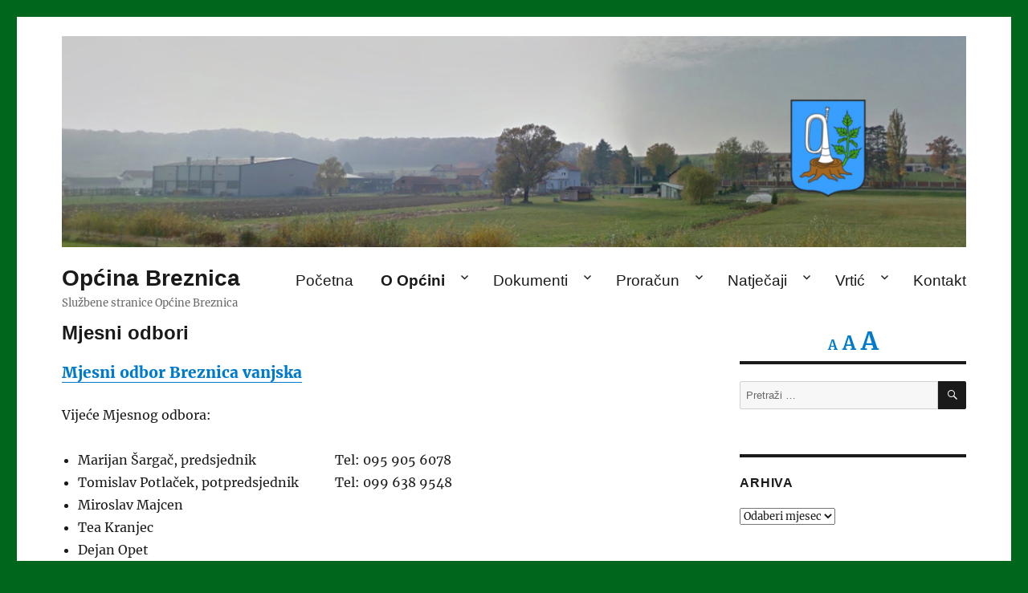

--- FILE ---
content_type: text/html; charset=UTF-8
request_url: https://www.breznica.hr/o-opcini/mjesni-odbori/
body_size: 60477
content:
<!DOCTYPE html>
<html lang="hr" class="no-js">
<head>
	<meta charset="UTF-8">
	<meta name="viewport" content="width=device-width, initial-scale=1.0">
	<link rel="profile" href="https://gmpg.org/xfn/11">
		<script>
(function(html){html.className = html.className.replace(/\bno-js\b/,'js')})(document.documentElement);
//# sourceURL=twentysixteen_javascript_detection
</script>
<title>Mjesni odbori &#8211; Općina Breznica</title>
<meta name='robots' content='max-image-preview:large' />
<link rel="alternate" type="application/rss+xml" title="Općina Breznica &raquo; Kanal" href="https://www.breznica.hr/feed/" />
<link rel="alternate" title="oEmbed (JSON)" type="application/json+oembed" href="https://www.breznica.hr/wp-json/oembed/1.0/embed?url=https%3A%2F%2Fwww.breznica.hr%2Fo-opcini%2Fmjesni-odbori%2F" />
<link rel="alternate" title="oEmbed (XML)" type="text/xml+oembed" href="https://www.breznica.hr/wp-json/oembed/1.0/embed?url=https%3A%2F%2Fwww.breznica.hr%2Fo-opcini%2Fmjesni-odbori%2F&#038;format=xml" />
<style id='wp-img-auto-sizes-contain-inline-css'>
img:is([sizes=auto i],[sizes^="auto," i]){contain-intrinsic-size:3000px 1500px}
/*# sourceURL=wp-img-auto-sizes-contain-inline-css */
</style>
<link rel='stylesheet' id='ggskin-style-css' href='https://www.breznica.hr/wp-content/plugins/garden-gnome-package/include/ggskin.css?ver=6.9' media='all' />
<style id='wp-emoji-styles-inline-css'>

	img.wp-smiley, img.emoji {
		display: inline !important;
		border: none !important;
		box-shadow: none !important;
		height: 1em !important;
		width: 1em !important;
		margin: 0 0.07em !important;
		vertical-align: -0.1em !important;
		background: none !important;
		padding: 0 !important;
	}
/*# sourceURL=wp-emoji-styles-inline-css */
</style>
<style id='classic-theme-styles-inline-css'>
/*! This file is auto-generated */
.wp-block-button__link{color:#fff;background-color:#32373c;border-radius:9999px;box-shadow:none;text-decoration:none;padding:calc(.667em + 2px) calc(1.333em + 2px);font-size:1.125em}.wp-block-file__button{background:#32373c;color:#fff;text-decoration:none}
/*# sourceURL=/wp-includes/css/classic-themes.min.css */
</style>
<link rel='stylesheet' id='foogallery-core-css' href='https://www.breznica.hr/wp-content/plugins/foogallery/extensions/default-templates/shared/css/foogallery.min.css?ver=3.1.1' media='all' />
<link rel='stylesheet' id='foobox-free-min-css' href='https://www.breznica.hr/wp-content/plugins/foobox-image-lightbox/free/css/foobox.free.min.css?ver=2.7.35' media='all' />
<link rel='stylesheet' id='twentysixteen-fonts-css' href='https://www.breznica.hr/wp-content/themes/twentysixteen/fonts/merriweather-plus-inconsolata.css?ver=20230328' media='all' />
<link rel='stylesheet' id='genericons-css' href='https://www.breznica.hr/wp-content/themes/twentysixteen/genericons/genericons.css?ver=20251101' media='all' />
<link rel='stylesheet' id='twentysixteen-style-css' href='https://www.breznica.hr/wp-content/themes/twentysixteen/style.css?ver=20251202' media='all' />
<link rel='stylesheet' id='twentysixteen-block-style-css' href='https://www.breznica.hr/wp-content/themes/twentysixteen/css/blocks.css?ver=20240817' media='all' />
<script src="https://www.breznica.hr/wp-includes/js/jquery/jquery.min.js?ver=3.7.1" id="jquery-core-js"></script>
<script src="https://www.breznica.hr/wp-includes/js/jquery/jquery-migrate.min.js?ver=3.4.1" id="jquery-migrate-js"></script>
<script id="twentysixteen-script-js-extra">
var screenReaderText = {"expand":"pro\u0161iri podizbornik","collapse":"zatvori podizbornik"};
//# sourceURL=twentysixteen-script-js-extra
</script>
<script src="https://www.breznica.hr/wp-content/themes/twentysixteen/js/functions.js?ver=20230629" id="twentysixteen-script-js" defer data-wp-strategy="defer"></script>
<script id="foobox-free-min-js-before">
/* Run FooBox FREE (v2.7.35) */
var FOOBOX = window.FOOBOX = {
	ready: true,
	disableOthers: false,
	o: {wordpress: { enabled: true }, countMessage:'image %index of %total', captions: { dataTitle: ["captionTitle","title"], dataDesc: ["captionDesc","description"] }, rel: '', excludes:'.fbx-link,.nofoobox,.nolightbox,a[href*="pinterest.com/pin/create/button/"]', affiliate : { enabled: false }},
	selectors: [
		".foogallery-container.foogallery-lightbox-foobox", ".foogallery-container.foogallery-lightbox-foobox-free", ".gallery", ".wp-block-gallery", ".wp-caption", ".wp-block-image", "a:has(img[class*=wp-image-])", ".foobox"
	],
	pre: function( $ ){
		// Custom JavaScript (Pre)
		
	},
	post: function( $ ){
		// Custom JavaScript (Post)
		
		// Custom Captions Code
		
	},
	custom: function( $ ){
		// Custom Extra JS
		
	}
};
//# sourceURL=foobox-free-min-js-before
</script>
<script src="https://www.breznica.hr/wp-content/plugins/foobox-image-lightbox/free/js/foobox.free.min.js?ver=2.7.35" id="foobox-free-min-js"></script>
<link rel="https://api.w.org/" href="https://www.breznica.hr/wp-json/" /><link rel="alternate" title="JSON" type="application/json" href="https://www.breznica.hr/wp-json/wp/v2/pages/2756" /><link rel="EditURI" type="application/rsd+xml" title="RSD" href="https://www.breznica.hr/xmlrpc.php?rsd" />
<meta name="generator" content="WordPress 6.9" />
<link rel="canonical" href="https://www.breznica.hr/o-opcini/mjesni-odbori/" />
<link rel='shortlink' href='https://www.breznica.hr/?p=2756' />

	<style id="zeno-font-resizer" type="text/css">
		p.zeno_font_resizer .screen-reader-text {
			border: 0;
			clip: rect(1px, 1px, 1px, 1px);
			clip-path: inset(50%);
			height: 1px;
			margin: -1px;
			overflow: hidden;
			padding: 0;
			position: absolute;
			width: 1px;
			word-wrap: normal !important;
		}
	</style>
	<style id="custom-background-css">
body.custom-background { background-color: #00661b; }
</style>
	<link rel="icon" href="https://www.breznica.hr/wp-content/uploads/2018/12/cropped-breznica_favicon-32x32.png" sizes="32x32" />
<link rel="icon" href="https://www.breznica.hr/wp-content/uploads/2018/12/cropped-breznica_favicon-192x192.png" sizes="192x192" />
<link rel="apple-touch-icon" href="https://www.breznica.hr/wp-content/uploads/2018/12/cropped-breznica_favicon-180x180.png" />
<meta name="msapplication-TileImage" content="https://www.breznica.hr/wp-content/uploads/2018/12/cropped-breznica_favicon-270x270.png" />
		<style id="wp-custom-css">
			@media only screen and (min-width: 1200px) {
	header#masthead {
		padding-top: 17.5em;
		padding-bottom: 2em;
		margin-bottom: 2em;
	}

	div.header-image {
		margin-top: -23.4em;
	}
	
	p.site-description {
		padding-bottom: 0.5em;
	}
}

div.header-image img:hover {
  opacity: 1.0;
}

div#site-header-menu {
	font-size: 1.2em;
	margin-top: 1.2em;
	margin-bottom: 0em;
}

h1.entry-title {
	font-size: 1.5em;
  -webkit-hyphens: none; -moz-hyphens: none; hyphens: none;
}

h2.entry-title {
	font-size: 1.5em;
  -webkit-hyphens: none; -moz-hyphens: none; hyphens: none;
}

article {
	margin-bottom: 5em !important;
}

article li {
	margin-left: 1.25em;
}

article.type-post div.entry-content {
	width: 76% !important;
}

article.type-post footer.entry-footer {
	width: 19% !important;
}

div.foogallery-container {
	padding-bottom: 20px;
}

p a.more-link {
	display: block;
	margin-left: auto;
	margin-right: auto;
	text-align: center;
}

a.more-link {
	width: 7em;
}

section.Zeno_FR_Widget {
	padding-top: 0em;
	margin-bottom: 0em;
	font-size: 1.5em;
	border: none;
}

p.zeno_font_resizer {
	padding-bottom: 0em;
	margin-bottom: 0em;
}		</style>
		<style id='wp-block-columns-inline-css'>
.wp-block-columns{box-sizing:border-box;display:flex;flex-wrap:wrap!important}@media (min-width:782px){.wp-block-columns{flex-wrap:nowrap!important}}.wp-block-columns{align-items:normal!important}.wp-block-columns.are-vertically-aligned-top{align-items:flex-start}.wp-block-columns.are-vertically-aligned-center{align-items:center}.wp-block-columns.are-vertically-aligned-bottom{align-items:flex-end}@media (max-width:781px){.wp-block-columns:not(.is-not-stacked-on-mobile)>.wp-block-column{flex-basis:100%!important}}@media (min-width:782px){.wp-block-columns:not(.is-not-stacked-on-mobile)>.wp-block-column{flex-basis:0;flex-grow:1}.wp-block-columns:not(.is-not-stacked-on-mobile)>.wp-block-column[style*=flex-basis]{flex-grow:0}}.wp-block-columns.is-not-stacked-on-mobile{flex-wrap:nowrap!important}.wp-block-columns.is-not-stacked-on-mobile>.wp-block-column{flex-basis:0;flex-grow:1}.wp-block-columns.is-not-stacked-on-mobile>.wp-block-column[style*=flex-basis]{flex-grow:0}:where(.wp-block-columns){margin-bottom:1.75em}:where(.wp-block-columns.has-background){padding:1.25em 2.375em}.wp-block-column{flex-grow:1;min-width:0;overflow-wrap:break-word;word-break:break-word}.wp-block-column.is-vertically-aligned-top{align-self:flex-start}.wp-block-column.is-vertically-aligned-center{align-self:center}.wp-block-column.is-vertically-aligned-bottom{align-self:flex-end}.wp-block-column.is-vertically-aligned-stretch{align-self:stretch}.wp-block-column.is-vertically-aligned-bottom,.wp-block-column.is-vertically-aligned-center,.wp-block-column.is-vertically-aligned-top{width:100%}
/*# sourceURL=https://www.breznica.hr/wp-includes/blocks/columns/style.min.css */
</style>
<style id='wp-block-group-inline-css'>
.wp-block-group{box-sizing:border-box}:where(.wp-block-group.wp-block-group-is-layout-constrained){position:relative}
/*# sourceURL=https://www.breznica.hr/wp-includes/blocks/group/style.min.css */
</style>
<style id='wp-block-group-theme-inline-css'>
:where(.wp-block-group.has-background){padding:1.25em 2.375em}
/*# sourceURL=https://www.breznica.hr/wp-includes/blocks/group/theme.min.css */
</style>
<style id='global-styles-inline-css'>
:root{--wp--preset--aspect-ratio--square: 1;--wp--preset--aspect-ratio--4-3: 4/3;--wp--preset--aspect-ratio--3-4: 3/4;--wp--preset--aspect-ratio--3-2: 3/2;--wp--preset--aspect-ratio--2-3: 2/3;--wp--preset--aspect-ratio--16-9: 16/9;--wp--preset--aspect-ratio--9-16: 9/16;--wp--preset--color--black: #000000;--wp--preset--color--cyan-bluish-gray: #abb8c3;--wp--preset--color--white: #fff;--wp--preset--color--pale-pink: #f78da7;--wp--preset--color--vivid-red: #cf2e2e;--wp--preset--color--luminous-vivid-orange: #ff6900;--wp--preset--color--luminous-vivid-amber: #fcb900;--wp--preset--color--light-green-cyan: #7bdcb5;--wp--preset--color--vivid-green-cyan: #00d084;--wp--preset--color--pale-cyan-blue: #8ed1fc;--wp--preset--color--vivid-cyan-blue: #0693e3;--wp--preset--color--vivid-purple: #9b51e0;--wp--preset--color--dark-gray: #1a1a1a;--wp--preset--color--medium-gray: #686868;--wp--preset--color--light-gray: #e5e5e5;--wp--preset--color--blue-gray: #4d545c;--wp--preset--color--bright-blue: #007acc;--wp--preset--color--light-blue: #9adffd;--wp--preset--color--dark-brown: #402b30;--wp--preset--color--medium-brown: #774e24;--wp--preset--color--dark-red: #640c1f;--wp--preset--color--bright-red: #ff675f;--wp--preset--color--yellow: #ffef8e;--wp--preset--gradient--vivid-cyan-blue-to-vivid-purple: linear-gradient(135deg,rgb(6,147,227) 0%,rgb(155,81,224) 100%);--wp--preset--gradient--light-green-cyan-to-vivid-green-cyan: linear-gradient(135deg,rgb(122,220,180) 0%,rgb(0,208,130) 100%);--wp--preset--gradient--luminous-vivid-amber-to-luminous-vivid-orange: linear-gradient(135deg,rgb(252,185,0) 0%,rgb(255,105,0) 100%);--wp--preset--gradient--luminous-vivid-orange-to-vivid-red: linear-gradient(135deg,rgb(255,105,0) 0%,rgb(207,46,46) 100%);--wp--preset--gradient--very-light-gray-to-cyan-bluish-gray: linear-gradient(135deg,rgb(238,238,238) 0%,rgb(169,184,195) 100%);--wp--preset--gradient--cool-to-warm-spectrum: linear-gradient(135deg,rgb(74,234,220) 0%,rgb(151,120,209) 20%,rgb(207,42,186) 40%,rgb(238,44,130) 60%,rgb(251,105,98) 80%,rgb(254,248,76) 100%);--wp--preset--gradient--blush-light-purple: linear-gradient(135deg,rgb(255,206,236) 0%,rgb(152,150,240) 100%);--wp--preset--gradient--blush-bordeaux: linear-gradient(135deg,rgb(254,205,165) 0%,rgb(254,45,45) 50%,rgb(107,0,62) 100%);--wp--preset--gradient--luminous-dusk: linear-gradient(135deg,rgb(255,203,112) 0%,rgb(199,81,192) 50%,rgb(65,88,208) 100%);--wp--preset--gradient--pale-ocean: linear-gradient(135deg,rgb(255,245,203) 0%,rgb(182,227,212) 50%,rgb(51,167,181) 100%);--wp--preset--gradient--electric-grass: linear-gradient(135deg,rgb(202,248,128) 0%,rgb(113,206,126) 100%);--wp--preset--gradient--midnight: linear-gradient(135deg,rgb(2,3,129) 0%,rgb(40,116,252) 100%);--wp--preset--font-size--small: 13px;--wp--preset--font-size--medium: 20px;--wp--preset--font-size--large: 36px;--wp--preset--font-size--x-large: 42px;--wp--preset--spacing--20: 0.44rem;--wp--preset--spacing--30: 0.67rem;--wp--preset--spacing--40: 1rem;--wp--preset--spacing--50: 1.5rem;--wp--preset--spacing--60: 2.25rem;--wp--preset--spacing--70: 3.38rem;--wp--preset--spacing--80: 5.06rem;--wp--preset--shadow--natural: 6px 6px 9px rgba(0, 0, 0, 0.2);--wp--preset--shadow--deep: 12px 12px 50px rgba(0, 0, 0, 0.4);--wp--preset--shadow--sharp: 6px 6px 0px rgba(0, 0, 0, 0.2);--wp--preset--shadow--outlined: 6px 6px 0px -3px rgb(255, 255, 255), 6px 6px rgb(0, 0, 0);--wp--preset--shadow--crisp: 6px 6px 0px rgb(0, 0, 0);}:where(.is-layout-flex){gap: 0.5em;}:where(.is-layout-grid){gap: 0.5em;}body .is-layout-flex{display: flex;}.is-layout-flex{flex-wrap: wrap;align-items: center;}.is-layout-flex > :is(*, div){margin: 0;}body .is-layout-grid{display: grid;}.is-layout-grid > :is(*, div){margin: 0;}:where(.wp-block-columns.is-layout-flex){gap: 2em;}:where(.wp-block-columns.is-layout-grid){gap: 2em;}:where(.wp-block-post-template.is-layout-flex){gap: 1.25em;}:where(.wp-block-post-template.is-layout-grid){gap: 1.25em;}.has-black-color{color: var(--wp--preset--color--black) !important;}.has-cyan-bluish-gray-color{color: var(--wp--preset--color--cyan-bluish-gray) !important;}.has-white-color{color: var(--wp--preset--color--white) !important;}.has-pale-pink-color{color: var(--wp--preset--color--pale-pink) !important;}.has-vivid-red-color{color: var(--wp--preset--color--vivid-red) !important;}.has-luminous-vivid-orange-color{color: var(--wp--preset--color--luminous-vivid-orange) !important;}.has-luminous-vivid-amber-color{color: var(--wp--preset--color--luminous-vivid-amber) !important;}.has-light-green-cyan-color{color: var(--wp--preset--color--light-green-cyan) !important;}.has-vivid-green-cyan-color{color: var(--wp--preset--color--vivid-green-cyan) !important;}.has-pale-cyan-blue-color{color: var(--wp--preset--color--pale-cyan-blue) !important;}.has-vivid-cyan-blue-color{color: var(--wp--preset--color--vivid-cyan-blue) !important;}.has-vivid-purple-color{color: var(--wp--preset--color--vivid-purple) !important;}.has-black-background-color{background-color: var(--wp--preset--color--black) !important;}.has-cyan-bluish-gray-background-color{background-color: var(--wp--preset--color--cyan-bluish-gray) !important;}.has-white-background-color{background-color: var(--wp--preset--color--white) !important;}.has-pale-pink-background-color{background-color: var(--wp--preset--color--pale-pink) !important;}.has-vivid-red-background-color{background-color: var(--wp--preset--color--vivid-red) !important;}.has-luminous-vivid-orange-background-color{background-color: var(--wp--preset--color--luminous-vivid-orange) !important;}.has-luminous-vivid-amber-background-color{background-color: var(--wp--preset--color--luminous-vivid-amber) !important;}.has-light-green-cyan-background-color{background-color: var(--wp--preset--color--light-green-cyan) !important;}.has-vivid-green-cyan-background-color{background-color: var(--wp--preset--color--vivid-green-cyan) !important;}.has-pale-cyan-blue-background-color{background-color: var(--wp--preset--color--pale-cyan-blue) !important;}.has-vivid-cyan-blue-background-color{background-color: var(--wp--preset--color--vivid-cyan-blue) !important;}.has-vivid-purple-background-color{background-color: var(--wp--preset--color--vivid-purple) !important;}.has-black-border-color{border-color: var(--wp--preset--color--black) !important;}.has-cyan-bluish-gray-border-color{border-color: var(--wp--preset--color--cyan-bluish-gray) !important;}.has-white-border-color{border-color: var(--wp--preset--color--white) !important;}.has-pale-pink-border-color{border-color: var(--wp--preset--color--pale-pink) !important;}.has-vivid-red-border-color{border-color: var(--wp--preset--color--vivid-red) !important;}.has-luminous-vivid-orange-border-color{border-color: var(--wp--preset--color--luminous-vivid-orange) !important;}.has-luminous-vivid-amber-border-color{border-color: var(--wp--preset--color--luminous-vivid-amber) !important;}.has-light-green-cyan-border-color{border-color: var(--wp--preset--color--light-green-cyan) !important;}.has-vivid-green-cyan-border-color{border-color: var(--wp--preset--color--vivid-green-cyan) !important;}.has-pale-cyan-blue-border-color{border-color: var(--wp--preset--color--pale-cyan-blue) !important;}.has-vivid-cyan-blue-border-color{border-color: var(--wp--preset--color--vivid-cyan-blue) !important;}.has-vivid-purple-border-color{border-color: var(--wp--preset--color--vivid-purple) !important;}.has-vivid-cyan-blue-to-vivid-purple-gradient-background{background: var(--wp--preset--gradient--vivid-cyan-blue-to-vivid-purple) !important;}.has-light-green-cyan-to-vivid-green-cyan-gradient-background{background: var(--wp--preset--gradient--light-green-cyan-to-vivid-green-cyan) !important;}.has-luminous-vivid-amber-to-luminous-vivid-orange-gradient-background{background: var(--wp--preset--gradient--luminous-vivid-amber-to-luminous-vivid-orange) !important;}.has-luminous-vivid-orange-to-vivid-red-gradient-background{background: var(--wp--preset--gradient--luminous-vivid-orange-to-vivid-red) !important;}.has-very-light-gray-to-cyan-bluish-gray-gradient-background{background: var(--wp--preset--gradient--very-light-gray-to-cyan-bluish-gray) !important;}.has-cool-to-warm-spectrum-gradient-background{background: var(--wp--preset--gradient--cool-to-warm-spectrum) !important;}.has-blush-light-purple-gradient-background{background: var(--wp--preset--gradient--blush-light-purple) !important;}.has-blush-bordeaux-gradient-background{background: var(--wp--preset--gradient--blush-bordeaux) !important;}.has-luminous-dusk-gradient-background{background: var(--wp--preset--gradient--luminous-dusk) !important;}.has-pale-ocean-gradient-background{background: var(--wp--preset--gradient--pale-ocean) !important;}.has-electric-grass-gradient-background{background: var(--wp--preset--gradient--electric-grass) !important;}.has-midnight-gradient-background{background: var(--wp--preset--gradient--midnight) !important;}.has-small-font-size{font-size: var(--wp--preset--font-size--small) !important;}.has-medium-font-size{font-size: var(--wp--preset--font-size--medium) !important;}.has-large-font-size{font-size: var(--wp--preset--font-size--large) !important;}.has-x-large-font-size{font-size: var(--wp--preset--font-size--x-large) !important;}
:where(.wp-block-columns.is-layout-flex){gap: 2em;}:where(.wp-block-columns.is-layout-grid){gap: 2em;}
/*# sourceURL=global-styles-inline-css */
</style>
<style id='core-block-supports-inline-css'>
.wp-container-core-columns-is-layout-9d6595d7{flex-wrap:nowrap;}
/*# sourceURL=core-block-supports-inline-css */
</style>
</head>

<body class="wp-singular page-template-default page page-id-2756 page-parent page-child parent-pageid-10 custom-background wp-embed-responsive wp-theme-twentysixteen">
<div id="page" class="site">
	<div class="site-inner">
		<a class="skip-link screen-reader-text" href="#content">
			Preskoči na sadržaj		</a>

		<header id="masthead" class="site-header">
			<div class="site-header-main">
				<div class="site-branding">
											<p class="site-title"><a href="https://www.breznica.hr/" rel="home" >Općina Breznica</a></p>
												<p class="site-description">Službene stranice Općine Breznica</p>
									</div><!-- .site-branding -->

									<button id="menu-toggle" class="menu-toggle">Izbornik</button>

					<div id="site-header-menu" class="site-header-menu">
													<nav id="site-navigation" class="main-navigation" aria-label="Primarni izbornik">
								<div class="menu-glavni-izbornik-container"><ul id="menu-glavni-izbornik" class="primary-menu"><li id="menu-item-9" class="menu-item menu-item-type-custom menu-item-object-custom menu-item-home menu-item-9"><a href="http://www.breznica.hr">Početna</a></li>
<li id="menu-item-18" class="menu-item menu-item-type-post_type menu-item-object-page current-page-ancestor current-menu-ancestor current-menu-parent current-page-parent current_page_parent current_page_ancestor menu-item-has-children menu-item-18"><a href="https://www.breznica.hr/o-opcini/">O Općini</a>
<ul class="sub-menu">
	<li id="menu-item-2773" class="menu-item menu-item-type-post_type menu-item-object-page menu-item-2773"><a href="https://www.breznica.hr/o-opcini/nacelnik/">Načelnik</a></li>
	<li id="menu-item-3621" class="menu-item menu-item-type-post_type menu-item-object-page menu-item-3621"><a href="https://www.breznica.hr/o-opcini/jedinstveni-upravni-odjel/">Jedinstveni upravni odjel</a></li>
	<li id="menu-item-2772" class="menu-item menu-item-type-post_type menu-item-object-page menu-item-2772"><a href="https://www.breznica.hr/o-opcini/opcinsko-vijece/">Općinsko vijeće</a></li>
	<li id="menu-item-2774" class="menu-item menu-item-type-post_type menu-item-object-page current-menu-item page_item page-item-2756 current_page_item menu-item-2774"><a href="https://www.breznica.hr/o-opcini/mjesni-odbori/" aria-current="page">Mjesni odbori</a></li>
</ul>
</li>
<li id="menu-item-17" class="menu-item menu-item-type-post_type menu-item-object-page menu-item-has-children menu-item-17"><a href="https://www.breznica.hr/dokumenti/">Dokumenti</a>
<ul class="sub-menu">
	<li id="menu-item-514" class="menu-item menu-item-type-post_type menu-item-object-page menu-item-has-children menu-item-514"><a href="https://www.breznica.hr/dokumenti/pravo-na-pristup-informacijama/">Pristup informacijama</a>
	<ul class="sub-menu">
		<li id="menu-item-3283" class="menu-item menu-item-type-post_type menu-item-object-page menu-item-3283"><a href="https://www.breznica.hr/dokumenti/pravo-na-pristup-informacijama/otvoreni-podaci/">Otvoreni podaci</a></li>
	</ul>
</li>
	<li id="menu-item-2036" class="menu-item menu-item-type-post_type menu-item-object-page menu-item-2036"><a href="https://www.breznica.hr/dokumenti/izjava-o-pristupacnosti/">Izjava o pristupačnosti</a></li>
	<li id="menu-item-217" class="menu-item menu-item-type-post_type menu-item-object-page menu-item-217"><a href="https://www.breznica.hr/dokumenti/prostorni-plan-uredenja-opcine/">Prostorni plan</a></li>
</ul>
</li>
<li id="menu-item-257" class="menu-item menu-item-type-post_type menu-item-object-page menu-item-has-children menu-item-257"><a href="https://www.breznica.hr/dokumenti/proracunski-akti/">Proračun</a>
<ul class="sub-menu">
	<li id="menu-item-4221" class="menu-item menu-item-type-post_type menu-item-object-page menu-item-4221"><a href="https://www.breznica.hr/dokumenti/proracunski-akti/transparentnost-isplata/">Transparentnost isplata</a></li>
</ul>
</li>
<li id="menu-item-3063" class="menu-item menu-item-type-post_type menu-item-object-page menu-item-has-children menu-item-3063"><a href="https://www.breznica.hr/natjecaji-i-pozivi/">Natječaji</a>
<ul class="sub-menu">
	<li id="menu-item-290" class="menu-item menu-item-type-post_type menu-item-object-page menu-item-290"><a href="https://www.breznica.hr/javna-nabava/">Javna nabava</a></li>
</ul>
</li>
<li id="menu-item-1136" class="menu-item menu-item-type-custom menu-item-object-custom menu-item-has-children menu-item-1136"><a href="http://www.dvpcelica.breznica.hr/">Vrtić</a>
<ul class="sub-menu">
	<li id="menu-item-169" class="menu-item menu-item-type-post_type menu-item-object-page menu-item-169"><a href="https://www.breznica.hr/djecji-vrtic/izgradnja-vrtica/">Izgradnja vrtića</a></li>
	<li id="menu-item-161" class="menu-item menu-item-type-post_type menu-item-object-page menu-item-161"><a href="https://www.breznica.hr/djecji-vrtic/osnivanje-vrtica/">Osnivanje vrtića</a></li>
	<li id="menu-item-3622" class="menu-item menu-item-type-post_type menu-item-object-page menu-item-3622"><a href="https://www.breznica.hr/djecji-vrtic/upravno-vijece/">Upravno vijeće</a></li>
</ul>
</li>
<li id="menu-item-16" class="menu-item menu-item-type-post_type menu-item-object-page menu-item-16"><a href="https://www.breznica.hr/kontakt/">Kontakt</a></li>
</ul></div>							</nav><!-- .main-navigation -->
						
											</div><!-- .site-header-menu -->
							</div><!-- .site-header-main -->

											<div class="header-image">
					<a href="https://www.breznica.hr/" rel="home" >
						<img src="https://www.breznica.hr/wp-content/uploads/2019/01/breznica_header_2.jpg" width="1200" height="280" alt="Općina Breznica" sizes="(max-width: 709px) 85vw, (max-width: 909px) 81vw, (max-width: 1362px) 88vw, 1200px" srcset="https://www.breznica.hr/wp-content/uploads/2019/01/breznica_header_2.jpg 1200w, https://www.breznica.hr/wp-content/uploads/2019/01/breznica_header_2-300x70.jpg 300w, https://www.breznica.hr/wp-content/uploads/2019/01/breznica_header_2-768x179.jpg 768w, https://www.breznica.hr/wp-content/uploads/2019/01/breznica_header_2-1024x239.jpg 1024w" decoding="async" fetchpriority="high" />					</a>
				</div><!-- .header-image -->
					</header><!-- .site-header -->

		<div id="content" class="site-content">

<div id="primary" class="content-area">
	<main id="main" class="site-main">
		
<article id="post-2756" class="post-2756 page type-page status-publish hentry">
	<header class="entry-header">
		<h1 class="entry-title">Mjesni odbori</h1>	</header><!-- .entry-header -->

	
	<div class="entry-content">
		<h5><a href="https://www.breznica.hr/o-opcini/mjesni-odbori/mjesni-odbor-breznica-vanjska/">Mjesni odbor Breznica vanjska</a></h5>
<p>Vijeće Mjesnog odbora:</p>
<ul>
<li><span style="width: 20em; float: left;">Marijan Šargač, predsjednik</span>Tel: 095 905 6078</li>
<li><span style="width: 20em; float: left;">Tomislav Potlaček, potpredsjednik</span>Tel: 099 638 9548</li>
<li>Miroslav Majcen</li>
<li>Tea Kranjec</li>
<li>Dejan Opet</li>
</ul>
<h5><a href="https://www.breznica.hr/o-opcini/mjesni-odbori/mjesni-odbor-breznica-unutarnja/">Mjesni odbor Breznica unutarnja</a></h5>
<p>Vijeće Mjesnog odbora:</p>
<ul>
<li><span style="width: 20em; float: left;">Nikola Andrašek, predsjednik</span>Tel: 092 110 7634</li>
<li><span style="width: 20em; float: left;">Tomislav Lončarek, potpredsjednik</span>Tel: 098 519 760</li>
<li>Damjan Podolski</li>
<li>Dalibor Lončarek</li>
<li>Stjepan Andrašek</li>
</ul>
<h5><a href="https://www.breznica.hr/o-opcini/mjesni-odbori/mjesni-odbor-jarek-bisaski-i-jales-breznicki/">Mjesni odbor Jarek Bisaški i Jales Breznički</a></h5>
<p>Vijeće Mjesnog odbora:</p>
<ul>
<li><span style="width: 20em; float: left;">Nikola Sviben, predsjednik</span>Tel: 099 710 5052</li>
<li><span style="width: 20em; float: left;">Goran Kovačić, potpredsjednik</span>Tel: 091 424 4440</li>
<li>Ivana Bukovčak</li>
<li>Gabrijela Bukovčak</li>
<li>Gordana Roginek</li>
</ul>
<h5><a href="https://www.breznica.hr/o-opcini/mjesni-odbori/mjesni-odbor-mirkovec-breznicki-i-podvorec/">Mjesni odbor Mirkovec Breznički i Podvorec</a></h5>
<p>Vijeće Mjesnog odbora:</p>
<ul>
<li><span style="width: 20em; float: left;">Jasna Margetić, predsjednica</span>Tel: 098 164 8581</li>
<li><span style="width: 20em; float: left;">Kesnija Knez, potpredsjednica</span>Tel: 098 193 1498</li>
<li>Mario Marenčić</li>
<li>Snježica Kirin Kos</li>
<li>Darko Bičak</li>
</ul>
<h5><a href="https://www.breznica.hr/o-opcini/mjesni-odbori/mjesni-odbor-bisag-borenec-cret-bisaski-i-tkalec/">Mjesni odbor Bisag, Borenec, Čret Bisaški i Tkalec</a></h5>
<p>Vijeće Mjesnog odbora:</p>
<ul>
<li><span style="width: 20em; float: left;">Matija God, predsjednik</span>Tel: 097 737 8160</li>
<li><span style="width: 20em; float: left;">Krešo Kovačević, potpredsjednik</span>Tel: 099 574 4341</li>
<li>Krešimir Stančićek</li>
<li>Marina Posavec</li>
<li>Ivana Majcog</li>
</ul>
<h5><a href="https://www.breznica.hr/o-opcini/mjesni-odbori/mjesni-odbor-draskovic/">Mjesni odbor Drašković</a></h5>
<p>Vijeće Mjesnog odbora:</p>
<ul>
<li><span style="width: 20em; float: left;">Goran Bukovčak, predsjednik</span>Tel: 099 530 8408</li>
<li><span style="width: 20em; float: left;">Mirko Korša, potpredsjednik</span>Tel: 091 560 5075</li>
<li>Silvija Horvat</li>
<li>Snježana Lendl</li>
<li>Mladen Posavec</li>
</ul>
	</div><!-- .entry-content -->

	
</article><!-- #post-2756 -->

	</main><!-- .site-main -->

	
</div><!-- .content-area -->


	<aside id="secondary" class="sidebar widget-area">
		<section id="zeno_fr_widget-2" class="widget Zeno_FR_Widget"><h2 class="widget-title"></h2>
	<div class="zeno_font_resizer_container">
		<p class="zeno_font_resizer" style="text-align: center; font-weight: bold;">
			<span>
				<a href="#" class="zeno_font_resizer_minus" title="Decrease font size" style="font-size: 0.7em;">A<span class="screen-reader-text"> Decrease font size.</span></a>
				<a href="#" class="zeno_font_resizer_reset" title="Reset font size">A<span class="screen-reader-text"> Reset font size.</span></a>
				<a href="#" class="zeno_font_resizer_add" title="Increase font size" style="font-size: 1.3em;">A<span class="screen-reader-text"> Increase font size.</span></a>
			</span>
			<input type="hidden" id="zeno_font_resizer_value" value="ownid" />
			<input type="hidden" id="zeno_font_resizer_ownelement" value="" />
			<input type="hidden" id="zeno_font_resizer_resizeMax" value="24" />
			<input type="hidden" id="zeno_font_resizer_resizeMin" value="12" />
			<input type="hidden" id="zeno_font_resizer_resizeSteps" value="4" />
			<input type="hidden" id="zeno_font_resizer_cookieTime" value="7" />
		</p>
	</div>
	</section><section id="search-2" class="widget widget_search">
<form role="search" method="get" class="search-form" action="https://www.breznica.hr/">
	<label>
		<span class="screen-reader-text">
			Pretraži:		</span>
		<input type="search" class="search-field" placeholder="Pretraži &hellip;" value="" name="s" />
	</label>
	<button type="submit" class="search-submit"><span class="screen-reader-text">
		Pretraži	</span></button>
</form>
</section><section id="archives-2" class="widget widget_archive"><h2 class="widget-title">Arhiva</h2>		<label class="screen-reader-text" for="archives-dropdown-2">Arhiva</label>
		<select id="archives-dropdown-2" name="archive-dropdown">
			
			<option value="">Odaberi mjesec</option>
				<option value='https://www.breznica.hr/2026/01/'> siječanj 2026 </option>
	<option value='https://www.breznica.hr/2025/12/'> prosinac 2025 </option>
	<option value='https://www.breznica.hr/2025/11/'> studeni 2025 </option>
	<option value='https://www.breznica.hr/2025/10/'> listopad 2025 </option>
	<option value='https://www.breznica.hr/2025/09/'> rujan 2025 </option>
	<option value='https://www.breznica.hr/2025/08/'> kolovoz 2025 </option>
	<option value='https://www.breznica.hr/2025/07/'> srpanj 2025 </option>
	<option value='https://www.breznica.hr/2025/06/'> lipanj 2025 </option>
	<option value='https://www.breznica.hr/2025/05/'> svibanj 2025 </option>
	<option value='https://www.breznica.hr/2025/04/'> travanj 2025 </option>
	<option value='https://www.breznica.hr/2025/03/'> ožujak 2025 </option>
	<option value='https://www.breznica.hr/2025/02/'> veljača 2025 </option>
	<option value='https://www.breznica.hr/2025/01/'> siječanj 2025 </option>
	<option value='https://www.breznica.hr/2024/12/'> prosinac 2024 </option>
	<option value='https://www.breznica.hr/2024/11/'> studeni 2024 </option>
	<option value='https://www.breznica.hr/2024/10/'> listopad 2024 </option>
	<option value='https://www.breznica.hr/2024/09/'> rujan 2024 </option>
	<option value='https://www.breznica.hr/2024/08/'> kolovoz 2024 </option>
	<option value='https://www.breznica.hr/2024/07/'> srpanj 2024 </option>
	<option value='https://www.breznica.hr/2024/06/'> lipanj 2024 </option>
	<option value='https://www.breznica.hr/2024/05/'> svibanj 2024 </option>
	<option value='https://www.breznica.hr/2024/04/'> travanj 2024 </option>
	<option value='https://www.breznica.hr/2024/03/'> ožujak 2024 </option>
	<option value='https://www.breznica.hr/2024/02/'> veljača 2024 </option>
	<option value='https://www.breznica.hr/2024/01/'> siječanj 2024 </option>
	<option value='https://www.breznica.hr/2023/12/'> prosinac 2023 </option>
	<option value='https://www.breznica.hr/2023/11/'> studeni 2023 </option>
	<option value='https://www.breznica.hr/2023/10/'> listopad 2023 </option>
	<option value='https://www.breznica.hr/2023/09/'> rujan 2023 </option>
	<option value='https://www.breznica.hr/2023/08/'> kolovoz 2023 </option>
	<option value='https://www.breznica.hr/2023/07/'> srpanj 2023 </option>
	<option value='https://www.breznica.hr/2023/06/'> lipanj 2023 </option>
	<option value='https://www.breznica.hr/2023/05/'> svibanj 2023 </option>
	<option value='https://www.breznica.hr/2023/04/'> travanj 2023 </option>
	<option value='https://www.breznica.hr/2023/03/'> ožujak 2023 </option>
	<option value='https://www.breznica.hr/2023/02/'> veljača 2023 </option>
	<option value='https://www.breznica.hr/2023/01/'> siječanj 2023 </option>
	<option value='https://www.breznica.hr/2022/12/'> prosinac 2022 </option>
	<option value='https://www.breznica.hr/2022/11/'> studeni 2022 </option>
	<option value='https://www.breznica.hr/2022/10/'> listopad 2022 </option>
	<option value='https://www.breznica.hr/2022/09/'> rujan 2022 </option>
	<option value='https://www.breznica.hr/2022/08/'> kolovoz 2022 </option>
	<option value='https://www.breznica.hr/2022/07/'> srpanj 2022 </option>
	<option value='https://www.breznica.hr/2022/05/'> svibanj 2022 </option>
	<option value='https://www.breznica.hr/2022/04/'> travanj 2022 </option>
	<option value='https://www.breznica.hr/2022/03/'> ožujak 2022 </option>
	<option value='https://www.breznica.hr/2022/02/'> veljača 2022 </option>
	<option value='https://www.breznica.hr/2022/01/'> siječanj 2022 </option>
	<option value='https://www.breznica.hr/2021/12/'> prosinac 2021 </option>
	<option value='https://www.breznica.hr/2021/11/'> studeni 2021 </option>
	<option value='https://www.breznica.hr/2021/10/'> listopad 2021 </option>
	<option value='https://www.breznica.hr/2021/09/'> rujan 2021 </option>
	<option value='https://www.breznica.hr/2021/08/'> kolovoz 2021 </option>
	<option value='https://www.breznica.hr/2021/07/'> srpanj 2021 </option>
	<option value='https://www.breznica.hr/2021/06/'> lipanj 2021 </option>
	<option value='https://www.breznica.hr/2021/05/'> svibanj 2021 </option>
	<option value='https://www.breznica.hr/2021/04/'> travanj 2021 </option>
	<option value='https://www.breznica.hr/2021/03/'> ožujak 2021 </option>
	<option value='https://www.breznica.hr/2021/02/'> veljača 2021 </option>
	<option value='https://www.breznica.hr/2021/01/'> siječanj 2021 </option>
	<option value='https://www.breznica.hr/2020/12/'> prosinac 2020 </option>
	<option value='https://www.breznica.hr/2020/11/'> studeni 2020 </option>
	<option value='https://www.breznica.hr/2020/10/'> listopad 2020 </option>
	<option value='https://www.breznica.hr/2020/09/'> rujan 2020 </option>
	<option value='https://www.breznica.hr/2020/08/'> kolovoz 2020 </option>
	<option value='https://www.breznica.hr/2020/07/'> srpanj 2020 </option>
	<option value='https://www.breznica.hr/2020/06/'> lipanj 2020 </option>
	<option value='https://www.breznica.hr/2020/05/'> svibanj 2020 </option>
	<option value='https://www.breznica.hr/2020/04/'> travanj 2020 </option>
	<option value='https://www.breznica.hr/2020/03/'> ožujak 2020 </option>
	<option value='https://www.breznica.hr/2020/02/'> veljača 2020 </option>
	<option value='https://www.breznica.hr/2020/01/'> siječanj 2020 </option>
	<option value='https://www.breznica.hr/2019/12/'> prosinac 2019 </option>
	<option value='https://www.breznica.hr/2019/11/'> studeni 2019 </option>
	<option value='https://www.breznica.hr/2019/10/'> listopad 2019 </option>
	<option value='https://www.breznica.hr/2019/09/'> rujan 2019 </option>
	<option value='https://www.breznica.hr/2019/08/'> kolovoz 2019 </option>
	<option value='https://www.breznica.hr/2019/07/'> srpanj 2019 </option>
	<option value='https://www.breznica.hr/2019/06/'> lipanj 2019 </option>
	<option value='https://www.breznica.hr/2019/05/'> svibanj 2019 </option>
	<option value='https://www.breznica.hr/2019/04/'> travanj 2019 </option>
	<option value='https://www.breznica.hr/2019/03/'> ožujak 2019 </option>
	<option value='https://www.breznica.hr/2019/02/'> veljača 2019 </option>
	<option value='https://www.breznica.hr/2019/01/'> siječanj 2019 </option>
	<option value='https://www.breznica.hr/2018/12/'> prosinac 2018 </option>
	<option value='https://www.breznica.hr/2018/11/'> studeni 2018 </option>
	<option value='https://www.breznica.hr/2018/10/'> listopad 2018 </option>
	<option value='https://www.breznica.hr/2018/09/'> rujan 2018 </option>
	<option value='https://www.breznica.hr/2018/07/'> srpanj 2018 </option>
	<option value='https://www.breznica.hr/2018/06/'> lipanj 2018 </option>
	<option value='https://www.breznica.hr/2018/04/'> travanj 2018 </option>
	<option value='https://www.breznica.hr/2018/03/'> ožujak 2018 </option>
	<option value='https://www.breznica.hr/2018/01/'> siječanj 2018 </option>
	<option value='https://www.breznica.hr/2017/09/'> rujan 2017 </option>
	<option value='https://www.breznica.hr/2017/08/'> kolovoz 2017 </option>
	<option value='https://www.breznica.hr/2017/07/'> srpanj 2017 </option>
	<option value='https://www.breznica.hr/2017/05/'> svibanj 2017 </option>
	<option value='https://www.breznica.hr/2017/02/'> veljača 2017 </option>
	<option value='https://www.breznica.hr/2017/01/'> siječanj 2017 </option>

		</select>

			<script>
( ( dropdownId ) => {
	const dropdown = document.getElementById( dropdownId );
	function onSelectChange() {
		setTimeout( () => {
			if ( 'escape' === dropdown.dataset.lastkey ) {
				return;
			}
			if ( dropdown.value ) {
				document.location.href = dropdown.value;
			}
		}, 250 );
	}
	function onKeyUp( event ) {
		if ( 'Escape' === event.key ) {
			dropdown.dataset.lastkey = 'escape';
		} else {
			delete dropdown.dataset.lastkey;
		}
	}
	function onClick() {
		delete dropdown.dataset.lastkey;
	}
	dropdown.addEventListener( 'keyup', onKeyUp );
	dropdown.addEventListener( 'click', onClick );
	dropdown.addEventListener( 'change', onSelectChange );
})( "archives-dropdown-2" );

//# sourceURL=WP_Widget_Archives%3A%3Awidget
</script>
</section><section id="categories-2" class="widget widget_categories"><h2 class="widget-title">Kategorije</h2><nav aria-label="Kategorije">
			<ul>
					<li class="cat-item cat-item-18"><a href="https://www.breznica.hr/category/civilna-zastita/">Civilna zaštita</a>
</li>
	<li class="cat-item cat-item-12"><a href="https://www.breznica.hr/category/djecji-vrtic/">Dječji vrtić</a>
</li>
	<li class="cat-item cat-item-9"><a href="https://www.breznica.hr/category/dokumenti/">Dokumenti</a>
</li>
	<li class="cat-item cat-item-14"><a href="https://www.breznica.hr/category/izbori/">Izbori</a>
</li>
	<li class="cat-item cat-item-19"><a href="https://www.breznica.hr/category/mjesni-odbori/">Mjesni odbori</a>
</li>
	<li class="cat-item cat-item-4"><a href="https://www.breznica.hr/category/nabava/">Nabava</a>
</li>
	<li class="cat-item cat-item-15"><a href="https://www.breznica.hr/category/natjecaji/">Natječaji</a>
</li>
	<li class="cat-item cat-item-17"><a href="https://www.breznica.hr/category/obavijesti/">Obavijesti</a>
</li>
	<li class="cat-item cat-item-16"><a href="https://www.breznica.hr/category/opcinsko-vijece/">Općinsko vijeće</a>
</li>
	<li class="cat-item cat-item-6"><a href="https://www.breznica.hr/category/ostalo/">Ostalo</a>
</li>
	<li class="cat-item cat-item-11"><a href="https://www.breznica.hr/category/projekti/">Projekti</a>
</li>
	<li class="cat-item cat-item-13"><a href="https://www.breznica.hr/category/savjetovanja/">Savjetovanja</a>
</li>
	<li class="cat-item cat-item-3"><a href="https://www.breznica.hr/category/stipendije/">Stipendije</a>
</li>
	<li class="cat-item cat-item-8"><a href="https://www.breznica.hr/category/udruge/">Udruge</a>
</li>
			</ul>

			</nav></section><section id="block-3" class="widget widget_block"><div class="wp-widget-group__inner-blocks">
<div class="wp-block-columns are-vertically-aligned-center is-layout-flex wp-container-core-columns-is-layout-9d6595d7 wp-block-columns-is-layout-flex">
<div class="wp-block-column is-vertically-aligned-center is-layout-flow wp-block-column-is-layout-flow" style="flex-basis:100%">
<div class="wp-block-group"><div class="wp-block-group__inner-container is-layout-flow wp-block-group-is-layout-flow">
<a href="https://proracun.hr/savjetovanja.php?kid=33" target="_blank" rel="noopener"><img decoding="async" class="size-full aligncenter" src="http://www.breznica.hr/wp-content/uploads/2022/02/logo_savjetovanja.png" alt=""></a>
<a href="https://proracun.hr/proracuni.php?kid=33&g=2025" target="_blank" rel="noopener"><img decoding="async" class="aligncenter size-full" src="http://www.breznica.hr/wp-content/uploads/2022/02/logo_proracun.png" alt=""></a>
<a href="https://www.breznica.hr/o-opcini/panorama/"><img decoding="async" class="size-full aligncenter" src="https://www.breznica.hr/wp-content/uploads/2025/04/panorama.jpg" alt=""></a>
</div></div>
</div>
</div>
</div></section><section id="foogallery_widget-2" class="widget foogallery_widget"><style type="text/css">
#foogallery-gallery-901 .fg-image { width: 120px; }
#foogallery-gallery-901 { --fg-gutter: 10px; }</style>
			<div class="foogallery foogallery-container foogallery-default foogallery-lightbox-foobox fg-center fg-default fg-ready fg-light fg-border-thin fg-shadow-outline fg-loading-default fg-loaded-fade-in fg-caption-hover fg-hover-fade fg-hover-zoom" id="foogallery-gallery-901" data-foogallery="{&quot;item&quot;:{&quot;showCaptionTitle&quot;:true,&quot;showCaptionDescription&quot;:true},&quot;lazy&quot;:true}" style="--fg-title-line-clamp: 0; --fg-description-line-clamp: 0;" >
	<div class="fg-item fg-type-image fg-idle"><figure class="fg-item-inner"><a href="https://www.breznica.hr/wp-content/uploads/2019/01/vrtic_pcelica_2019_1.jpg" data-caption-title="Dječji vrtić Pčelica Bisag" data-attachment-id="1614" data-type="image" class="fg-thumb"><span class="fg-image-wrap"><img title="Dječji vrtić Pčelica Bisag" width="120" height="120" class="skip-lazy fg-image" data-src-fg="https://www.breznica.hr/wp-content/uploads/cache/2019/01/vrtic_pcelica_2019_1/657850039.jpg" src="data:image/svg+xml,%3Csvg%20xmlns%3D%22http%3A%2F%2Fwww.w3.org%2F2000%2Fsvg%22%20width%3D%22120%22%20height%3D%22120%22%20viewBox%3D%220%200%20120%20120%22%3E%3C%2Fsvg%3E" loading="eager"></span><span class="fg-image-overlay"></span></a><figcaption class="fg-caption"><div class="fg-caption-inner"><div class="fg-caption-title">Dječji vrtić Pčelica Bisag</div></div></figcaption></figure><div class="fg-loader"></div></div><div class="fg-item fg-type-image fg-idle"><figure class="fg-item-inner"><a href="https://www.breznica.hr/wp-content/uploads/2019/01/vrtic_pcelica_2019_2.jpg" data-caption-title="Dječji vrtić Pčelica Bisag" data-attachment-id="1611" data-type="image" class="fg-thumb"><span class="fg-image-wrap"><img title="Dječji vrtić Pčelica Bisag" width="120" height="120" class="skip-lazy fg-image" data-src-fg="https://www.breznica.hr/wp-content/uploads/cache/2019/01/vrtic_pcelica_2019_2/2288863245.jpg" src="data:image/svg+xml,%3Csvg%20xmlns%3D%22http%3A%2F%2Fwww.w3.org%2F2000%2Fsvg%22%20width%3D%22120%22%20height%3D%22120%22%20viewBox%3D%220%200%20120%20120%22%3E%3C%2Fsvg%3E" loading="eager"></span><span class="fg-image-overlay"></span></a><figcaption class="fg-caption"><div class="fg-caption-inner"><div class="fg-caption-title">Dječji vrtić Pčelica Bisag</div></div></figcaption></figure><div class="fg-loader"></div></div><div class="fg-item fg-type-image fg-idle"><figure class="fg-item-inner"><a href="https://www.breznica.hr/wp-content/uploads/2019/01/vrtic_pcelica_2019_3.jpg" data-caption-title="Dječji vrtić Pčelica Bisag" data-attachment-id="1613" data-type="image" class="fg-thumb"><span class="fg-image-wrap"><img title="Dječji vrtić Pčelica Bisag" width="120" height="120" class="skip-lazy fg-image" data-src-fg="https://www.breznica.hr/wp-content/uploads/cache/2019/01/vrtic_pcelica_2019_3/1364131145.jpg" src="data:image/svg+xml,%3Csvg%20xmlns%3D%22http%3A%2F%2Fwww.w3.org%2F2000%2Fsvg%22%20width%3D%22120%22%20height%3D%22120%22%20viewBox%3D%220%200%20120%20120%22%3E%3C%2Fsvg%3E" loading="eager"></span><span class="fg-image-overlay"></span></a><figcaption class="fg-caption"><div class="fg-caption-inner"><div class="fg-caption-title">Dječji vrtić Pčelica Bisag</div></div></figcaption></figure><div class="fg-loader"></div></div><div class="fg-item fg-type-image fg-idle"><figure class="fg-item-inner"><a href="https://www.breznica.hr/wp-content/uploads/2019/01/vrtic_pcelica_2019_4.jpg" data-caption-title="Dječji vrtić Pčelica Bisag" data-attachment-id="1615" data-type="image" class="fg-thumb"><span class="fg-image-wrap"><img title="Dječji vrtić Pčelica Bisag" width="120" height="120" class="skip-lazy fg-image" data-src-fg="https://www.breznica.hr/wp-content/uploads/cache/2019/01/vrtic_pcelica_2019_4/1695623742.jpg" src="data:image/svg+xml,%3Csvg%20xmlns%3D%22http%3A%2F%2Fwww.w3.org%2F2000%2Fsvg%22%20width%3D%22120%22%20height%3D%22120%22%20viewBox%3D%220%200%20120%20120%22%3E%3C%2Fsvg%3E" loading="eager"></span><span class="fg-image-overlay"></span></a><figcaption class="fg-caption"><div class="fg-caption-inner"><div class="fg-caption-title">Dječji vrtić Pčelica Bisag</div></div></figcaption></figure><div class="fg-loader"></div></div><div class="fg-item fg-type-image fg-idle"><figure class="fg-item-inner"><a href="https://www.breznica.hr/wp-content/uploads/2019/01/spomenik_breznica_1.jpg" data-caption-title="Spomenik u Breznici" data-attachment-id="1620" data-type="image" class="fg-thumb"><span class="fg-image-wrap"><img title="Spomenik u Breznici" width="120" height="120" class="skip-lazy fg-image" data-src-fg="https://www.breznica.hr/wp-content/uploads/cache/2019/01/spomenik_breznica_1/177119538.jpg" src="data:image/svg+xml,%3Csvg%20xmlns%3D%22http%3A%2F%2Fwww.w3.org%2F2000%2Fsvg%22%20width%3D%22120%22%20height%3D%22120%22%20viewBox%3D%220%200%20120%20120%22%3E%3C%2Fsvg%3E" loading="eager"></span><span class="fg-image-overlay"></span></a><figcaption class="fg-caption"><div class="fg-caption-inner"><div class="fg-caption-title">Spomenik u Breznici</div></div></figcaption></figure><div class="fg-loader"></div></div><div class="fg-item fg-type-image fg-idle"><figure class="fg-item-inner"><a href="https://www.breznica.hr/wp-content/uploads/2019/01/spomenik_breznica_2.jpg" data-caption-title="Spomenik u Breznici" data-attachment-id="1621" data-type="image" class="fg-thumb"><span class="fg-image-wrap"><img title="Spomenik u Breznici" width="120" height="120" class="skip-lazy fg-image" data-src-fg="https://www.breznica.hr/wp-content/uploads/cache/2019/01/spomenik_breznica_2/1081437279.jpg" src="data:image/svg+xml,%3Csvg%20xmlns%3D%22http%3A%2F%2Fwww.w3.org%2F2000%2Fsvg%22%20width%3D%22120%22%20height%3D%22120%22%20viewBox%3D%220%200%20120%20120%22%3E%3C%2Fsvg%3E" loading="eager"></span><span class="fg-image-overlay"></span></a><figcaption class="fg-caption"><div class="fg-caption-inner"><div class="fg-caption-title">Spomenik u Breznici</div></div></figcaption></figure><div class="fg-loader"></div></div><div class="fg-item fg-type-image fg-idle"><figure class="fg-item-inner"><a href="https://www.breznica.hr/wp-content/uploads/2019/01/igraliste_breznica_1.jpg" data-caption-title="Igralište u Breznici" data-attachment-id="1618" data-type="image" class="fg-thumb"><span class="fg-image-wrap"><img title="Igralište u Breznici" width="120" height="120" class="skip-lazy fg-image" data-src-fg="https://www.breznica.hr/wp-content/uploads/cache/2019/01/igraliste_breznica_1/2328176899.jpg" src="data:image/svg+xml,%3Csvg%20xmlns%3D%22http%3A%2F%2Fwww.w3.org%2F2000%2Fsvg%22%20width%3D%22120%22%20height%3D%22120%22%20viewBox%3D%220%200%20120%20120%22%3E%3C%2Fsvg%3E" loading="eager"></span><span class="fg-image-overlay"></span></a><figcaption class="fg-caption"><div class="fg-caption-inner"><div class="fg-caption-title">Igralište u Breznici</div></div></figcaption></figure><div class="fg-loader"></div></div><div class="fg-item fg-type-image fg-idle"><figure class="fg-item-inner"><a href="https://www.breznica.hr/wp-content/uploads/2019/01/igraliste_breznica_2.jpg" data-caption-title="Igralište u Breznici" data-attachment-id="1619" data-type="image" class="fg-thumb"><span class="fg-image-wrap"><img title="Igralište u Breznici" width="120" height="120" class="skip-lazy fg-image" data-src-fg="https://www.breznica.hr/wp-content/uploads/cache/2019/01/igraliste_breznica_2/244249613.jpg" src="data:image/svg+xml,%3Csvg%20xmlns%3D%22http%3A%2F%2Fwww.w3.org%2F2000%2Fsvg%22%20width%3D%22120%22%20height%3D%22120%22%20viewBox%3D%220%200%20120%20120%22%3E%3C%2Fsvg%3E" loading="eager"></span><span class="fg-image-overlay"></span></a><figcaption class="fg-caption"><div class="fg-caption-inner"><div class="fg-caption-title">Igralište u Breznici</div></div></figcaption></figure><div class="fg-loader"></div></div><div class="fg-item fg-type-image fg-idle"><figure class="fg-item-inner"><a href="https://www.breznica.hr/wp-content/uploads/2019/01/crkva_marije_magdalene_1.jpg" data-caption-title="Crkva Sv. Marije Magdalene u Bisagu" data-attachment-id="850" data-type="image" class="fg-thumb"><span class="fg-image-wrap"><img title="Crkva Sv. Marije Magdalene u Bisagu" width="120" height="120" class="skip-lazy fg-image" data-src-fg="https://www.breznica.hr/wp-content/uploads/cache/2019/01/crkva_marije_magdalene_1/2489585443.jpg" src="data:image/svg+xml,%3Csvg%20xmlns%3D%22http%3A%2F%2Fwww.w3.org%2F2000%2Fsvg%22%20width%3D%22120%22%20height%3D%22120%22%20viewBox%3D%220%200%20120%20120%22%3E%3C%2Fsvg%3E" loading="eager"></span><span class="fg-image-overlay"></span></a><figcaption class="fg-caption"><div class="fg-caption-inner"><div class="fg-caption-title">Crkva Sv. Marije Magdalene u Bisagu</div></div></figcaption></figure><div class="fg-loader"></div></div><div class="fg-item fg-type-image fg-idle"><figure class="fg-item-inner"><a href="https://www.breznica.hr/wp-content/uploads/2019/01/os_bisag.jpg" data-caption-title="OŠ Bisag danas" data-attachment-id="838" data-type="image" class="fg-thumb"><span class="fg-image-wrap"><img title="OŠ Bisag danas" width="120" height="120" class="skip-lazy fg-image" data-src-fg="https://www.breznica.hr/wp-content/uploads/cache/2019/01/os_bisag/2668311162.jpg" src="data:image/svg+xml,%3Csvg%20xmlns%3D%22http%3A%2F%2Fwww.w3.org%2F2000%2Fsvg%22%20width%3D%22120%22%20height%3D%22120%22%20viewBox%3D%220%200%20120%20120%22%3E%3C%2Fsvg%3E" loading="eager"></span><span class="fg-image-overlay"></span></a><figcaption class="fg-caption"><div class="fg-caption-inner"><div class="fg-caption-title">OŠ Bisag danas</div></div></figcaption></figure><div class="fg-loader"></div></div></div>
</section>	</aside><!-- .sidebar .widget-area -->

		</div><!-- .site-content -->

		<footer id="colophon" class="site-footer">
							<nav class="main-navigation" aria-label="Primarni izbornik podnožja">
					<div class="menu-glavni-izbornik-container"><ul id="menu-glavni-izbornik-1" class="primary-menu"><li class="menu-item menu-item-type-custom menu-item-object-custom menu-item-home menu-item-9"><a href="http://www.breznica.hr">Početna</a></li>
<li class="menu-item menu-item-type-post_type menu-item-object-page current-page-ancestor current-menu-ancestor current-menu-parent current-page-parent current_page_parent current_page_ancestor menu-item-has-children menu-item-18"><a href="https://www.breznica.hr/o-opcini/">O Općini</a>
<ul class="sub-menu">
	<li class="menu-item menu-item-type-post_type menu-item-object-page menu-item-2773"><a href="https://www.breznica.hr/o-opcini/nacelnik/">Načelnik</a></li>
	<li class="menu-item menu-item-type-post_type menu-item-object-page menu-item-3621"><a href="https://www.breznica.hr/o-opcini/jedinstveni-upravni-odjel/">Jedinstveni upravni odjel</a></li>
	<li class="menu-item menu-item-type-post_type menu-item-object-page menu-item-2772"><a href="https://www.breznica.hr/o-opcini/opcinsko-vijece/">Općinsko vijeće</a></li>
	<li class="menu-item menu-item-type-post_type menu-item-object-page current-menu-item page_item page-item-2756 current_page_item menu-item-2774"><a href="https://www.breznica.hr/o-opcini/mjesni-odbori/" aria-current="page">Mjesni odbori</a></li>
</ul>
</li>
<li class="menu-item menu-item-type-post_type menu-item-object-page menu-item-has-children menu-item-17"><a href="https://www.breznica.hr/dokumenti/">Dokumenti</a>
<ul class="sub-menu">
	<li class="menu-item menu-item-type-post_type menu-item-object-page menu-item-has-children menu-item-514"><a href="https://www.breznica.hr/dokumenti/pravo-na-pristup-informacijama/">Pristup informacijama</a>
	<ul class="sub-menu">
		<li class="menu-item menu-item-type-post_type menu-item-object-page menu-item-3283"><a href="https://www.breznica.hr/dokumenti/pravo-na-pristup-informacijama/otvoreni-podaci/">Otvoreni podaci</a></li>
	</ul>
</li>
	<li class="menu-item menu-item-type-post_type menu-item-object-page menu-item-2036"><a href="https://www.breznica.hr/dokumenti/izjava-o-pristupacnosti/">Izjava o pristupačnosti</a></li>
	<li class="menu-item menu-item-type-post_type menu-item-object-page menu-item-217"><a href="https://www.breznica.hr/dokumenti/prostorni-plan-uredenja-opcine/">Prostorni plan</a></li>
</ul>
</li>
<li class="menu-item menu-item-type-post_type menu-item-object-page menu-item-has-children menu-item-257"><a href="https://www.breznica.hr/dokumenti/proracunski-akti/">Proračun</a>
<ul class="sub-menu">
	<li class="menu-item menu-item-type-post_type menu-item-object-page menu-item-4221"><a href="https://www.breznica.hr/dokumenti/proracunski-akti/transparentnost-isplata/">Transparentnost isplata</a></li>
</ul>
</li>
<li class="menu-item menu-item-type-post_type menu-item-object-page menu-item-has-children menu-item-3063"><a href="https://www.breznica.hr/natjecaji-i-pozivi/">Natječaji</a>
<ul class="sub-menu">
	<li class="menu-item menu-item-type-post_type menu-item-object-page menu-item-290"><a href="https://www.breznica.hr/javna-nabava/">Javna nabava</a></li>
</ul>
</li>
<li class="menu-item menu-item-type-custom menu-item-object-custom menu-item-has-children menu-item-1136"><a href="http://www.dvpcelica.breznica.hr/">Vrtić</a>
<ul class="sub-menu">
	<li class="menu-item menu-item-type-post_type menu-item-object-page menu-item-169"><a href="https://www.breznica.hr/djecji-vrtic/izgradnja-vrtica/">Izgradnja vrtića</a></li>
	<li class="menu-item menu-item-type-post_type menu-item-object-page menu-item-161"><a href="https://www.breznica.hr/djecji-vrtic/osnivanje-vrtica/">Osnivanje vrtića</a></li>
	<li class="menu-item menu-item-type-post_type menu-item-object-page menu-item-3622"><a href="https://www.breznica.hr/djecji-vrtic/upravno-vijece/">Upravno vijeće</a></li>
</ul>
</li>
<li class="menu-item menu-item-type-post_type menu-item-object-page menu-item-16"><a href="https://www.breznica.hr/kontakt/">Kontakt</a></li>
</ul></div>				</nav><!-- .main-navigation -->
			
			
			<div class="site-info">
								<span class="site-title"><a href="https://www.breznica.hr/" rel="home">Općina Breznica</a></span>
								<a href="https://wordpress.org/" class="imprint">
					Ponosno pokreće WordPress				</a>
			</div><!-- .site-info -->
		</footer><!-- .site-footer -->
	</div><!-- .site-inner -->
</div><!-- .site -->

<script type="speculationrules">
{"prefetch":[{"source":"document","where":{"and":[{"href_matches":"/*"},{"not":{"href_matches":["/wp-*.php","/wp-admin/*","/wp-content/uploads/*","/wp-content/*","/wp-content/plugins/*","/wp-content/themes/twentysixteen/*","/*\\?(.+)"]}},{"not":{"selector_matches":"a[rel~=\"nofollow\"]"}},{"not":{"selector_matches":".no-prefetch, .no-prefetch a"}}]},"eagerness":"conservative"}]}
</script>
<script src="https://www.breznica.hr/wp-content/plugins/zeno-font-resizer/js/js.cookie.js?ver=1.8.2" id="zeno_font_resizer_cookie-js"></script>
<script src="https://www.breznica.hr/wp-content/plugins/zeno-font-resizer/js/jquery.fontsize.js?ver=1.8.2" id="zeno_font_resizer_fontsize-js"></script>
<script src="https://www.breznica.hr/wp-content/plugins/foogallery/extensions/default-templates/shared/js/foogallery.min.js?ver=3.1.1" id="foogallery-core-js"></script>
<script src="https://www.breznica.hr/wp-content/plugins/foogallery/extensions/default-templates/shared/js/foogallery.ready.min.js?ver=3.1.1" id="foogallery-ready-js"></script>
<script id="wp-emoji-settings" type="application/json">
{"baseUrl":"https://s.w.org/images/core/emoji/17.0.2/72x72/","ext":".png","svgUrl":"https://s.w.org/images/core/emoji/17.0.2/svg/","svgExt":".svg","source":{"concatemoji":"https://www.breznica.hr/wp-includes/js/wp-emoji-release.min.js?ver=6.9"}}
</script>
<script type="module">
/*! This file is auto-generated */
const a=JSON.parse(document.getElementById("wp-emoji-settings").textContent),o=(window._wpemojiSettings=a,"wpEmojiSettingsSupports"),s=["flag","emoji"];function i(e){try{var t={supportTests:e,timestamp:(new Date).valueOf()};sessionStorage.setItem(o,JSON.stringify(t))}catch(e){}}function c(e,t,n){e.clearRect(0,0,e.canvas.width,e.canvas.height),e.fillText(t,0,0);t=new Uint32Array(e.getImageData(0,0,e.canvas.width,e.canvas.height).data);e.clearRect(0,0,e.canvas.width,e.canvas.height),e.fillText(n,0,0);const a=new Uint32Array(e.getImageData(0,0,e.canvas.width,e.canvas.height).data);return t.every((e,t)=>e===a[t])}function p(e,t){e.clearRect(0,0,e.canvas.width,e.canvas.height),e.fillText(t,0,0);var n=e.getImageData(16,16,1,1);for(let e=0;e<n.data.length;e++)if(0!==n.data[e])return!1;return!0}function u(e,t,n,a){switch(t){case"flag":return n(e,"\ud83c\udff3\ufe0f\u200d\u26a7\ufe0f","\ud83c\udff3\ufe0f\u200b\u26a7\ufe0f")?!1:!n(e,"\ud83c\udde8\ud83c\uddf6","\ud83c\udde8\u200b\ud83c\uddf6")&&!n(e,"\ud83c\udff4\udb40\udc67\udb40\udc62\udb40\udc65\udb40\udc6e\udb40\udc67\udb40\udc7f","\ud83c\udff4\u200b\udb40\udc67\u200b\udb40\udc62\u200b\udb40\udc65\u200b\udb40\udc6e\u200b\udb40\udc67\u200b\udb40\udc7f");case"emoji":return!a(e,"\ud83e\u1fac8")}return!1}function f(e,t,n,a){let r;const o=(r="undefined"!=typeof WorkerGlobalScope&&self instanceof WorkerGlobalScope?new OffscreenCanvas(300,150):document.createElement("canvas")).getContext("2d",{willReadFrequently:!0}),s=(o.textBaseline="top",o.font="600 32px Arial",{});return e.forEach(e=>{s[e]=t(o,e,n,a)}),s}function r(e){var t=document.createElement("script");t.src=e,t.defer=!0,document.head.appendChild(t)}a.supports={everything:!0,everythingExceptFlag:!0},new Promise(t=>{let n=function(){try{var e=JSON.parse(sessionStorage.getItem(o));if("object"==typeof e&&"number"==typeof e.timestamp&&(new Date).valueOf()<e.timestamp+604800&&"object"==typeof e.supportTests)return e.supportTests}catch(e){}return null}();if(!n){if("undefined"!=typeof Worker&&"undefined"!=typeof OffscreenCanvas&&"undefined"!=typeof URL&&URL.createObjectURL&&"undefined"!=typeof Blob)try{var e="postMessage("+f.toString()+"("+[JSON.stringify(s),u.toString(),c.toString(),p.toString()].join(",")+"));",a=new Blob([e],{type:"text/javascript"});const r=new Worker(URL.createObjectURL(a),{name:"wpTestEmojiSupports"});return void(r.onmessage=e=>{i(n=e.data),r.terminate(),t(n)})}catch(e){}i(n=f(s,u,c,p))}t(n)}).then(e=>{for(const n in e)a.supports[n]=e[n],a.supports.everything=a.supports.everything&&a.supports[n],"flag"!==n&&(a.supports.everythingExceptFlag=a.supports.everythingExceptFlag&&a.supports[n]);var t;a.supports.everythingExceptFlag=a.supports.everythingExceptFlag&&!a.supports.flag,a.supports.everything||((t=a.source||{}).concatemoji?r(t.concatemoji):t.wpemoji&&t.twemoji&&(r(t.twemoji),r(t.wpemoji)))});
//# sourceURL=https://www.breznica.hr/wp-includes/js/wp-emoji-loader.min.js
</script>
</body>
</html>
